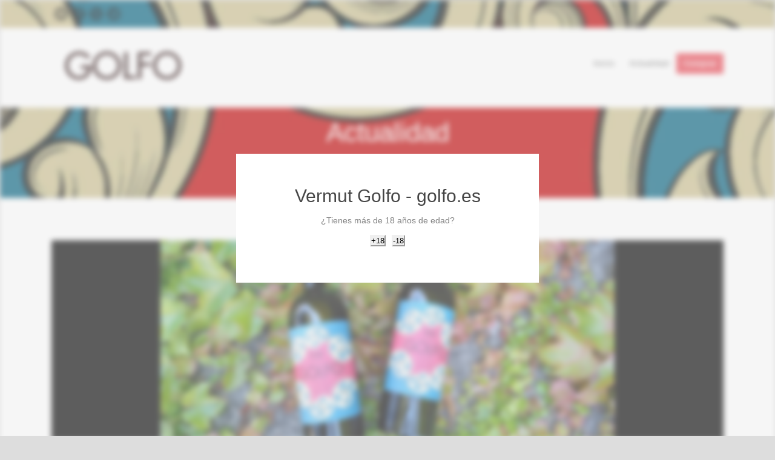

--- FILE ---
content_type: text/css
request_url: https://golfo.es/wp-content/themes/vermugolfo/style.css?ver=6.9
body_size: 297
content:
/*
Theme Name: vermugolfo
Description: Child theme versalite para vermugolfo.com
Author: Chema Ruiz (TTT)
Author URI: http://themeforest.net/user/moutheme
Template: versatile-v1-14
Version: 1.0
License: GNU General Public License
*/

@import url("../versatile-v1-14/style.css");

.gdlr-right-sidebar .blog-comment{display:none;}
.home .feature-media-button{background:#EA4753;color:#fff;}
.home .feature-media-button:hover,.home .feature-media-button:focus{color:#fff;}
.gdlr-navigation-wrapper .gdlr-main-menu > li > a{padding:6px 12px;}
header .gdlr-navigation-wrapper .btn-primary a{padding:6px 12px !important;background:#EA4753;color:#fff;border-radius:2px;}
header .gdlr-navigation-wrapper .btn-primary a:hover,header .gdlr-navigation-wrapper .btn-primary a:focus{background:#EA4753;color:#fff;}

--- FILE ---
content_type: text/plain
request_url: https://www.google-analytics.com/j/collect?v=1&_v=j102&a=974974919&t=pageview&_s=1&dl=https%3A%2F%2Fgolfo.es%2F2021%2F10%2F19%2Fvermut-golfo-empezo%2F&ul=en-us%40posix&sr=1280x720&vp=1280x720&_u=IEBAAEABAAAAACAAI~&jid=2097986582&gjid=799628241&cid=495088773.1769153007&tid=UA-64378246-1&_gid=1146478104.1769153007&_r=1&_slc=1&z=328310412
body_size: -448
content:
2,cG-ETJ79WKNCW